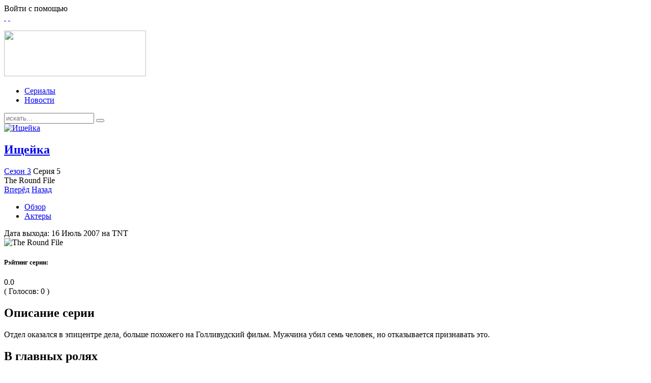

--- FILE ---
content_type: text/html; charset=utf-8
request_url: https://channeli.ru/series/the-round-file-1035348
body_size: 8695
content:
<!DOCTYPE HTML>
<html lang="ru-ru" dir="ltr"><head>

<meta charset="utf-8"/>
<meta http-equiv="X-UA-Compatible" content="IE=edge,chrome=1">
  <base href="/series/the-round-file-1035348"/>
  <meta name="description" content="Отдел оказался в эпицентре дела, больше похожего на Голливудский фильм. Мужчина убил семь человек, но отказывается признавать это."/>
  <title>Ищейка - сезон 3, серия 5 - The Round File: описание, кадры, в ролях, обсуждение</title>
  <link href="/templates/yoo_master/favicon.ico" rel="shortcut icon" type="image/vnd.microsoft.icon"/>
  <link rel="stylesheet" href="/plugins/system/sl_scrolltotop/assets/css/style.css" type="text/css"/>
  <link rel="stylesheet" href="/media/zoo/applications/movie/templates/default/assets/css/series-new.css?ver=20140418" type="text/css"/>
  <link rel="stylesheet" href="/media/zoo/elements/itemprevnext/itemprevnext.css?ver=20140418" type="text/css"/>
  <link rel="stylesheet" href="/cache/template/gzip.php?widgetkit-d5294371-7540e65b.css" type="text/css"/>
  <link rel="stylesheet" href="/modules/mod_slogin/tmpl/compact/slogin.css" type="text/css"/>
  <script src="/cache/template/gzip.php?mootools-core-83f7428a.js" type="text/javascript"></script>
  <script src="/cache/template/gzip.php?core-a3926b45.js" type="text/javascript"></script>
  <script src="/cache/template/gzip.php?mootools-more-43affa70.js" type="text/javascript"></script>
  <script src="/plugins/system/sl_scrolltotop/assets/js/skyline_scrolltotop.min.js" type="text/javascript"></script>
  <script src="/media/zoo/libraries/jquery/jquery.js?ver=20140418" type="text/javascript"></script>
  <script src="/media/zoo/assets/js/responsive.js?ver=20140418" type="text/javascript"></script>
  <script src="/components/com_zoo/assets/js/default.js?ver=20140418" type="text/javascript"></script>
  <script src="/media/zoo/libraries/jquery/plugins/cookie/jquery.cookie.js?ver=20140418" type="text/javascript"></script>
  <script src="/media/zoo/assets/js/comment.js?ver=20140418" type="text/javascript"></script>
  <script src="/media/zoo/assets/js/placeholder.js?ver=20140418" type="text/javascript"></script>
  <script src="/media/zoo/elements/rating/assets/js/rating.js?ver=20140418" type="text/javascript"></script>
  <script src="/media/zoo/elements/iwatch/assets/js/iwatch.js?ver=20140418" type="text/javascript"></script>
  <script src="/media/zoo/elements/likedislike/assets/js/likedislike.js?ver=20140418" type="text/javascript"></script>
  <script src="https://vk.com/js/api/openapi.js?115" type="text/javascript"></script>
  <script src="https://apis.google.com/js/plusone.js" type="text/javascript"></script>
  <script src="https://platform.twitter.com/widgets.js" type="text/javascript"></script>
  <script src="/cache/template/gzip.php?widgetkit-ded4c8e1-601150b2.js" type="text/javascript"></script>
  <script src="https://vk.com/js/api/openapi.js?105" type="text/javascript"></script>
  <script src="/modules/mod_slogin/media/slogin.js" type="text/javascript"></script>
  <script type="text/javascript">
document.addEvent('domready', function() {
	new Skyline_ScrollToTop({
		'image':		'',
		'text':			'^Наверх',
		'title':		'Наверх',
		'className':	'scrollToTop',
		'duration':		100,
		'transition':	Fx.Transitions.linear
	});
});
VK.init({apiId: 4459008, onlyWidgets: true});
					
jQuery(function($) { if (!$("body").find("#fb-root").length) {
								$("body").append('<div id="fb-root"></div>');
								(function(d, s, id) {
								var js, fjs = d.getElementsByTagName(s)[0];
								if (d.getElementById(id)) return;
								js = d.createElement(s); js.id = id;
								js.src = "http://connect.facebook.net/ru_RU/all.js#xfbml=1&appId=1414680872102185";
								fjs.parentNode.insertBefore(js, fjs);
								}(document, 'script', 'facebook-jssdk'));
							}});
  </script>

<link rel="apple-touch-icon-precomposed" href="/templates/yoo_master/apple_touch_icon.png"/>
<link rel="stylesheet" href="/cache/template/gzip.php?template-fbc6e234.css"/>
<script src="/cache/template/gzip.php?template-e6382bb3.js"></script>


  
</head>

<body id="page" class="page sidebar-a-right sidebar-b-right noblog " data-config="{&quot;twitter&quot;:0,&quot;plusone&quot;:0,&quot;facebook&quot;:0}">	
    <div id="fb-root"></div>
	<script>(function(d, s, id) {
      var js, fjs = d.getElementsByTagName(s)[0];
      if (d.getElementById(id)) return;
      js = d.createElement(s); js.id = id;
      js.src = "http://connect.facebook.net/ru_RU/sdk.js#xfbml=1&appId=660253414068728&version=v2.0";
      fjs.parentNode.insertBefore(js, fjs);
    }(document, 'script', 'facebook-jssdk'));</script>
	<div id="absolute">
		<div class="absolute-l-r">
					<div id="absolute-l"><div class="vklike">
	<script type="text/javascript">
    	VK.init({apiId: 4369676, onlyWidgets: true});
    </script>
    <div id="vk_like"></div>
    <script type="text/javascript">
    	VK.Widgets.Like("vk_like", {type: 'button', height: 18, pageTitle: 'Мы просто любим сериалы', pageDescription: 'На нашем сайте Вы найдете все свои любимые сериалы. А так же много полезных функций, которые помогут легче ориентироваться в сериальном мире.', pageUrl: '/', pageImage: '/images/vkPageImage.jpg', text: 'Я смотрю сериалы на Channel i'});
    </script>
</div>
<div class="fblike">
	<div class="fb-like" data-href="/" data-layout="button_count" data-action="like" data-show-faces="true" data-share="false" data-colorscheme="dark"></div>
</div></div>
				
					<div id="absolute-r"><noindex>

            <div class="slogin-buttons-enter-msg">Войти с помощью</div>
            <div id="slogin-buttons" class="slogin-buttons ">
				
				                                            <a rel="nofollow" href="/component/slogin/provider/vkontakte/auth/aW5kZXgucGhwP29wdGlvbj1jb21fem9vJnRhc2s9aXRlbSZpdGVtX2lkPTk2NzM4Jkl0ZW1pZD0xMDE="><span class="vkontakteslogin">&nbsp;</span></a>
                                            <a rel="nofollow" href="/component/slogin/provider/facebook/auth/aW5kZXgucGhwP29wdGlvbj1jb21fem9vJnRhc2s9aXRlbSZpdGVtX2lkPTk2NzM4Jkl0ZW1pZD0xMDE="><span class="facebookslogin">&nbsp;</span></a>
                                                </div>           
            
       
    
</noindex></div>
				</div>
	</div>
	
	
	<div class="wrapper grid-block">

		<header id="header">

			
			<div id="header-t">
			
								
				
			</div>

			<div id="header-b">
				
					
				<a id="logo" href="/">
<p><img src="/templates/yoo_master/images/logo.png" border="0" width="279" height="90" style="border: 0;"/></p>
</a>
								
								<nav id="menu"><ul class="menu menu-dropdown"><li class="level1 item129"><a href="/aseries" class="level1"><span>Сериалы</span></a></li><li class="level1 item111"><a href="/news" class="level1"><span>Новости</span></a></li></ul></nav>
				
								<div id="search">
<form id="searchbox-98" class="searchbox" action="/series" method="post" role="search">
	<input type="text" value="" name="searchword" placeholder="искать..."/>
	<button type="reset" value="Reset"></button>
	<input type="hidden" name="task" value="search"/>
	<input type="hidden" name="option" value="com_search"/>
	<input type="hidden" name="Itemid" value="119"/>	
</form>

<script src="/templates/yoo_master/warp/js/search.js"></script>
<script>
jQuery(function($) {
	$('#searchbox-98 input[name=searchword]').search({'url': '/component/search/?tmpl=raw&amp;type=json&amp;ordering=&amp;searchphrase=all', 'param': 'searchword', 'msgResultsHeader': 'Результаты поиска', 'msgMoreResults': 'Показать больше результатов', 'msgNoResults': 'Ничего не найдено'}).placeholder();
});
</script></div>
								
			</div>		
		
		</header>

		<div id="main">	
        					
                <div class="main-index">
                
                	 
                              	
                	 
                    
                                       
                
                	                    
                </div>
                
									<section id="content" class="grid-block">
<div id="system-message-container">
</div>

<div id="yoo-zoo" class="yoo-zoo movie-default movie-default-the-round-file-1035348">

		<div class="item">
		

<div itemscope itemtype="http://schema.org/TVEpisode">
<div class="top-block">

    <div class="top-block-left">
    	
		             
        <div class="pos-img-series">
				
			                 
	<a href="/series/the-closer" title="Ищейка"><img src="/cache/com_zoo/images/the_closer_28972_fb9dda06b87af4c491ede60f2d568539.jpg" title="Ищейка" alt="Ищейка" width="144" height="80"/></a>
                         
        </div>
        
        <div class="pos-name-series">
        
			                <h1> <a title="Ищейка" href="/series/the-closer">Ищейка</a> </h1>
                        
        </div>                 
        
        
        <div class="pos-se_ep">
                    <span itemprop="partOfSeason"><span class="element element-link first last">
	 <a href="/series/the-closer/episode-guide/the-closer-2005-season-3" title="Сезон 3">Сезон 3</a></span></span>
                
                    <span itemprop="episodeNumber"><span class="element element-text first last">
	 Серия 5</span></span>
                </div>
        
        
                <div class="pos-name_ep">
            <h7 itemprop="name">
                <div class="element element-itemname first last">
	The Round File</div>            </h7>
        </div>
                
    </div> <!-- end top-block-left -->
    
	    <div class="pos-prenext">
        <div class="element element-itemprevnext first last">
	
<div class="page-nav clearfix">
		<a class="next" href="/series/dumb-luck-1035350">Вперёд</a>
	    
    	<a class="prev" href="/series/ruby-1010384">Назад</a>
	</div></div>    </div>
        
</div> <!-- end top-block-->

<div id="tabs"> 
    <div class="pos-menu_ep">
        <ul class="menu-nav">
        	            	<li class="ui-tabs-active"><a href="/series/the-round-file-1035348/review">Обзор</a></li>
              
            
                         	<li><a href="/series/the-round-file-1035348/actors">Актеры</a></li>   
              
            
           
			 
           
                     
        </ul>
    </div>
    
    
    <div class="floatbox">
        <div class="left_path">
                       
            <div id="review">
            
            	<div class="img_air_rat">        
					                    <span class="pos-date_air" itemprop="datePublished"> Дата выхода:  16 Июль 2007  на  
 TNT </span>
                                        
                                        <div class="pos-img_ep" itemprop="image"> 
	<img src="/cache/com_zoo/images/the_closer_28972_6b4dc8a205bef53b65448866327189e0.jpg" alt="The Round File" width="630" height="360"/> </div>
                                        
                    <div class="ratings">
                    <div class="pos-rating_ep">
					                    <h5>Рэйтинг серии:</h5> <div id="0409439e-6090-462d-ae54-6f5923cb899d-5ba5e1d920a8e" class="yoo-zoo rating" itemprop="reviewRating" itemscope itemtype="http://schema.org/Rating">
	
    
    	<div class="vote-message" itemprop="ratingValue">
		0.0	</div>
	    
	<div class="rating-container star10">
		<div class="previous-rating" style="width: 0%;"></div>

				<div class="current-rating">

			            	                	<div class="stars star10" title="10 из 10" itemprop="bestRating"></div>
                			            	                	<div class="stars star9" title="9 из 10"></div>
                			            	                	<div class="stars star8" title="8 из 10"></div>
                			            	                	<div class="stars star7" title="7 из 10"></div>
                			            	                	<div class="stars star6" title="6 из 10"></div>
                			            	                	<div class="stars star5" title="5 из 10"></div>
                			            	                	<div class="stars star4" title="4 из 10"></div>
                			            	                	<div class="stars star3" title="3 из 10"></div>
                			            	                	<div class="stars star2" title="2 из 10"></div>
                			            						<div class="stars star1" title="1 из 10" itemprop="worstRating"></div>
                			
		</div>
			</div>
	
    
    <div class="all-votes">
	    ( Голосов: 0 )    </div>
    
		
				
		<meta itemprop="worstRating" content="1"/>
		<meta itemprop="bestRating" content="10"/>
	
	
</div>

	<script type="text/javascript">
		jQuery(function($) {
			$('#0409439e-6090-462d-ae54-6f5923cb899d-5ba5e1d920a8e').ElementRating({ url: '/series?task=callelement&format=raw&item_id=96738&element=0409439e-6090-462d-ae54-6f5923cb899d' });
		});
	</script>
                     </div>
                    </div>       
                </div>
                
                                <h2 class="h2-desc_ep">Описание серии</h2>
                <div class="pos-desc_ep" itemprop="description"> Отдел оказался в эпицентре дела, больше похожего на Голливудский фильм. Мужчина убил семь человек, но отказывается признавать это. </div>
                <div class="clear"></div>
				                   
                             
                                
                                <h2 class="h2-actors">В главных ролях</h2>
                <div class="pos-actors"> <li><div class="related-person" itemscope itemtype="http://schema.org/Person">	
	        <div class="sub-pos-media" itemprop="images">
             
	<a href="/people/j-k--simmons" title="Дж.К. Симмонс"><img src="/cache/com_zoo/images/J.K._Simmons-67_c41699d8c0c02ca7f2c56a42d98a58b4.jpg" title="Дж.К. Симмонс" alt="Дж.К. Симмонс" width="63" height="81"/></a>
         </div>
        
            <div class="sub-pos-title" itemprop="name">
             <a title="Дж.К. Симмонс" href="/people/j-k--simmons">Дж.К. Симмонс</a>            
        </div>
            <div class="sub-pos-role">
            Assistant Police Chief Will Pope           
        </div>  
</div></li><li><div class="related-person" itemscope itemtype="http://schema.org/Person">	
	        <div class="sub-pos-media" itemprop="images">
             
	<a href="/people/kyra-sedgwick" title="Кира Седжвик"><img src="/cache/com_zoo/images/Kyra_Sedgwick-90_f926d989895eb3aab97517d4df4e41a4.jpg" title="Кира Седжвик" alt="Кира Седжвик" width="63" height="81"/></a>
         </div>
        
            <div class="sub-pos-title" itemprop="name">
             <a title="Кира Седжвик" href="/people/kyra-sedgwick">Кира Седжвик</a>            
        </div>
            <div class="sub-pos-role">
            Deputy Police Chief Brenda Leigh Johnson           
        </div>  
</div></li><li><div class="related-person" itemscope itemtype="http://schema.org/Person">	
	        <div class="sub-pos-media" itemprop="images">
             
	<a href="/people/corey-reynolds" title="Кори Рейнольдс"><img src="/cache/com_zoo/images/Corey_Reynolds-99_ac739c935c4ba10ec044bba097f6e598.jpg" title="Кори Рейнольдс" alt="Кори Рейнольдс" width="63" height="81"/></a>
         </div>
        
            <div class="sub-pos-title" itemprop="name">
             <a title="Кори Рейнольдс" href="/people/corey-reynolds">Кори Рейнольдс</a>            
        </div>
            <div class="sub-pos-role">
            Sgt. David Gabriel           
        </div>  
</div></li><li><div class="related-person" itemscope itemtype="http://schema.org/Person">	
	        <div class="sub-pos-media" itemprop="images">
             
	<a href="/people/robert-gossett" title="Роберт Госсетт"><img src="/cache/com_zoo/images/Robert_Gossett-2_6083ec6344080422f899841e0e23581d.jpg" title="Роберт Госсетт" alt="Роберт Госсетт" width="63" height="81"/></a>
         </div>
        
            <div class="sub-pos-title" itemprop="name">
             <a title="Роберт Госсетт" href="/people/robert-gossett">Роберт Госсетт</a>            
        </div>
            <div class="sub-pos-role">
            Commander Russell Taylor           
        </div>  
</div></li><li><div class="related-person" itemscope itemtype="http://schema.org/Person">	
	        <div class="sub-pos-media" itemprop="images">
             
	<a href="/people/g-w-bailey" title="Дж. У. Бейли"><img src="/cache/com_zoo/images/G.W._Bailey-7_248929805c93d7d90cffd4961e90cb44.jpg" title="Дж. У. Бейли" alt="Дж. У. Бейли" width="63" height="81"/></a>
         </div>
        
            <div class="sub-pos-title" itemprop="name">
             <a title="Дж. У. Бейли" href="/people/g-w-bailey">Дж. У. Бейли</a>            
        </div>
            <div class="sub-pos-role">
            Detective Lt. Louis Provenza           
        </div>  
</div></li><li><div class="related-person" itemscope itemtype="http://schema.org/Person">	
	        <div class="sub-pos-media" itemprop="images">
             
	<a href="/people/tony-denison" title="Tony Denison"><img src="/cache/com_zoo/images/Tony_Denison-18_fe25cbe0297e3be132a766cebf9678d7.jpg" title="Tony Denison" alt="Tony Denison" width="63" height="81"/></a>
         </div>
        
            <div class="sub-pos-title" itemprop="name">
             <a title="Tony Denison" href="/people/tony-denison">Tony Denison</a>            
        </div>
            <div class="sub-pos-role">
            Detective Lt. Andy Flynn           
        </div>  
</div></li><li><div class="related-person" itemscope itemtype="http://schema.org/Person">	
	        <div class="sub-pos-media" itemprop="images">
             
	<a href="/people/michael-paul-chan" title="Майкл Пол Чан"><img src="/cache/com_zoo/images/Michael_Paul_Chan-12_8f943061ae5c4f4808e6437471b8002b.jpg" title="Майкл Пол Чан" alt="Майкл Пол Чан" width="63" height="81"/></a>
         </div>
        
            <div class="sub-pos-title" itemprop="name">
             <a title="Майкл Пол Чан" href="/people/michael-paul-chan">Майкл Пол Чан</a>            
        </div>
            <div class="sub-pos-role">
            Lt. Michael Tao           
        </div>  
</div></li><li><div class="related-person" itemscope itemtype="http://schema.org/Person">	
	        <div class="sub-pos-media" itemprop="images">
             
	<a href="/people/raymond-cruz" title="Рэймонд Крус"><img src="/cache/com_zoo/images/Raymond_Cruz-31_40dd3e5953fbdbae07b902fd3757434f.jpg" title="Рэймонд Крус" alt="Рэймонд Крус" width="63" height="81"/></a>
         </div>
        
            <div class="sub-pos-title" itemprop="name">
             <a title="Рэймонд Крус" href="/people/raymond-cruz">Рэймонд Крус</a>            
        </div>
            <div class="sub-pos-role">
            Detective Julio Sanchez           
        </div>  
</div></li><li><div class="related-person" itemscope itemtype="http://schema.org/Person">	
	        <div class="sub-pos-media" itemprop="images">
             
	<a href="/people/gina-ravera" title="Джина Равера"><img src="/cache/com_zoo/images/Gina_Ravera-44_973985f76da647a82bbde25a03e7cf55.jpg" title="Джина Равера" alt="Джина Равера" width="63" height="81"/></a>
         </div>
        
            <div class="sub-pos-title" itemprop="name">
             <a title="Джина Равера" href="/people/gina-ravera">Джина Равера</a>            
        </div>
            <div class="sub-pos-role">
            Detective Irene Daniels           
        </div>  
</div></li><li><div class="related-person" itemscope itemtype="http://schema.org/Person">	
	        <div class="sub-pos-media" itemprop="images">
             
	<a href="/people/jon-tenney" title="Джон Тенни"><img src="/cache/com_zoo/images/Jon_Tenney-61_b360d72082600829cb56d32eee649631.jpg" title="Джон Тенни" alt="Джон Тенни" width="63" height="81"/></a>
         </div>
        
            <div class="sub-pos-title" itemprop="name">
             <a title="Джон Тенни" href="/people/jon-tenney">Джон Тенни</a>            
        </div>
            <div class="sub-pos-role">
            FBI Special Agent Fritz Howard           
        </div>  
</div></li> </div>
                <a href="/series/the-round-file-1035348/actors" class="viewall">Посмотреть полный список актеров<div class="viewall_arrow"></div></a>
                <div class="clear"></div>
				                
                                
                  
            
            </div> <!-- end #review -->
                        <div class="full-comments" itemprop="comment">           
            	
<div id="comments">

	
    
    <h2 class="comments-meta">Обсуждения <span class="comments_num">(0)</span></h2>
		
        
<div id="respond">		

		
    	<p class="only_registred">Только авторизованные пользователей могут делится своим мнением.</p>
    
    		
	
		
	</form>
</div>        
		<ul class="level1
nested
no-response">
					</ul>

	

</div>

<script type="text/javascript">
	jQuery(function($) {
		$('#comments').Comment({
			cookiePrefix: 'zoo-comment_',
			cookieLifetime: '15552000',
			msgCancel: 'Отмена'
		});
	});
</script>            </div>
            
            
       
        </div> <!-- end left path -->
    
        <div class="right_path">
            
                        <div class="pos-iwatch"> <div id="220c1923-3e61-4174-baa4-24f36c135773-5ba5e1d935790" class="yoo-zoo iwatch">
	
        
        
	<div class="iwatch-container star1">
    	
        <div class="all-votes" title="Количество посмотревших серию">
	    0    	</div>
        
		<div class="previous-iwatch" style="width: 0%;"></div>

				<div class="current-iwatch" title="Отметить серию, как просмотренную?">

						<div class="stars star1"></div>
			
		</div>
			</div>
     
    
      
    </div>

	<script type="text/javascript">
		jQuery(function($) {
			$('#220c1923-3e61-4174-baa4-24f36c135773-5ba5e1d935790').ElementIwatch({ url: '/series?task=callelement&format=raw&item_id=96738&element=220c1923-3e61-4174-baa4-24f36c135773' });
		});
	</script>
 </div>
             
             
                        <div class="pos-likedislike"> <div id="eb050a44-07d8-48b7-8d7b-a096d0255d3a-5ba5e1d9366f2" class="yoo-zoo likedislike">
	
        
	<div class="likedislike-container">	
        
		<div class="previous-likedislike"></div>

				<div class="current-likedislike" title="Отметить серию, как просмотренную">           
            			            	                	<div class="stars star3" id="3" title="Понравилась серия?"></div>
           					            	                	<div class="stars star2" id="2" title="Не понравилась серия?"></div>
           					            	                	<div class="stars star1" id="1" title="Неоднозначная серия?"></div>
           					
		</div>
			</div>
     
    
      
    </div>

	<script type="text/javascript">
		jQuery(function($) {
			$('#eb050a44-07d8-48b7-8d7b-a096d0255d3a-5ba5e1d9366f2').ElementLikedislike({ url: '/series?task=callelement&format=raw&item_id=96738&element=eb050a44-07d8-48b7-8d7b-a096d0255d3a' });
		});
	</script>
 </div>
                          
             
                        <div class="pos-socialbutton"><h2 class="h2-socialbutton">Рассказать друзьям</h2> <div class="yoo-zoo socialbuttons clearfix">
	<div id="vk">						
						
						<!-- Put this div tag to the place, where the Like block will be -->
						<div id="vk_like_page"></div>
						<script type="text/javascript">
						VK.Widgets.Like("vk_like_page", {type: "mini", height: 20, width: 201});
						</script>
						
					</div>
<div id="gp"><div class="g-plusone" data-href="/series/the-round-file-1035348" data-size="medium" data-annotation="bubble" data-lang=""></div></div>
<div id="fb"><div class="fb-like" data-href="/series/the-round-file-1035348" data-send="false" data-layout="button_count" data-width="100" data-show-faces="true" data-action="like" data-colorscheme="light"></div></div>
<div id="tw"><a href="#" class="twitter-share-button" data-url="/series/the-round-file-1035348" data-count="horizontal">Tweet</a></div>
</div> </div>
                        
                     
            
                        <div class="pos-ep_list"><h2 class="h2-ep_list">Список серий сезона</h2> 
 	<a href="/series/next-of-kin-part-ii-1126972" class="item-link-unselect" itemscope itemtype="http://schema.org/TVEpisode">
		
        <div class="item-episode-number" itemprop="episodeNumber">
				
			                 Серия 15                         
        </div>
        
        <div class="item-episode-name" itemprop="name">
        
			                 Next of Kin (Part II)                         
        </div>
	</a>
 
 	<a href="/series/next-of-kin-part-i-1126971" class="item-link-unselect" itemscope itemtype="http://schema.org/TVEpisode">
		
        <div class="item-episode-number" itemprop="episodeNumber">
				
			                 Серия 14                         
        </div>
        
        <div class="item-episode-name" itemprop="name">
        
			                 Next of Kin (Part I)                         
        </div>
	</a>
 
 	<a href="/series/til-death-do-us-part-part-ii-1120346" class="item-link-unselect" itemscope itemtype="http://schema.org/TVEpisode">
		
        <div class="item-episode-number" itemprop="episodeNumber">
				
			                 Серия 13                         
        </div>
        
        <div class="item-episode-name" itemprop="name">
        
			                 'Til Death Do Us Part (Part II)                         
        </div>
	</a>
 
 	<a href="/series/til-death-do-us-part-part-i-1120344" class="item-link-unselect" itemscope itemtype="http://schema.org/TVEpisode">
		
        <div class="item-episode-number" itemprop="episodeNumber">
				
			                 Серия 12                         
        </div>
        
        <div class="item-episode-name" itemprop="name">
        
			                 'Til Death Do Us Part (Part I)                         
        </div>
	</a>
 
 	<a href="/series/lovers-leap-1118669" class="item-link-unselect" itemscope itemtype="http://schema.org/TVEpisode">
		
        <div class="item-episode-number" itemprop="episodeNumber">
				
			                 Серия 11                         
        </div>
        
        <div class="item-episode-name" itemprop="name">
        
			                 Lover's Leap                         
        </div>
	</a>
 
 	<a href="/series/culture-shock-1091639" class="item-link-unselect" itemscope itemtype="http://schema.org/TVEpisode">
		
        <div class="item-episode-number" itemprop="episodeNumber">
				
			                 Серия 10                         
        </div>
        
        <div class="item-episode-name" itemprop="name">
        
			                 Culture Shock                         
        </div>
	</a>
 
 	<a href="/series/blindsided-1077145" class="item-link-unselect" itemscope itemtype="http://schema.org/TVEpisode">
		
        <div class="item-episode-number" itemprop="episodeNumber">
				
			                 Серия 9                         
        </div>
        
        <div class="item-episode-name" itemprop="name">
        
			                 Blindsided                         
        </div>
	</a>
 
 	<a href="/series/manhunt-1062646" class="item-link-unselect" itemscope itemtype="http://schema.org/TVEpisode">
		
        <div class="item-episode-number" itemprop="episodeNumber">
				
			                 Серия 8                         
        </div>
        
        <div class="item-episode-name" itemprop="name">
        
			                 Manhunt                         
        </div>
	</a>
 
 	<a href="/series/four-to-eight-1048659" class="item-link-unselect" itemscope itemtype="http://schema.org/TVEpisode">
		
        <div class="item-episode-number" itemprop="episodeNumber">
				
			                 Серия 7                         
        </div>
        
        <div class="item-episode-name" itemprop="name">
        
			                 Four to Eight                         
        </div>
	</a>
 
 	<a href="/series/dumb-luck-1035350" class="item-link-unselect" itemscope itemtype="http://schema.org/TVEpisode">
		
        <div class="item-episode-number" itemprop="episodeNumber">
				
			                 Серия 6                         
        </div>
        
        <div class="item-episode-name" itemprop="name">
        
			                 Dumb Luck                         
        </div>
	</a>
 
	<a href="/series/the-round-file-1035348" class="item-link-select" itemscope itemtype="http://schema.org/TVEpisode">
		
        <div class="item-episode-number" itemprop="episodeNumber">
				
			                 Серия 5                         
        </div>
        
        <div class="item-episode-name" itemprop="name">
        
			                 The Round File                         
        </div>
	</a>
 
 	<a href="/series/ruby-1010384" class="item-link-unselect" itemscope itemtype="http://schema.org/TVEpisode">
		
        <div class="item-episode-number" itemprop="episodeNumber">
				
			                 Серия 4                         
        </div>
        
        <div class="item-episode-name" itemprop="name">
        
			                 Ruby                         
        </div>
	</a>
 
 	<a href="/series/saving-face-1002247" class="item-link-unselect" itemscope itemtype="http://schema.org/TVEpisode">
		
        <div class="item-episode-number" itemprop="episodeNumber">
				
			                 Серия 3                         
        </div>
        
        <div class="item-episode-name" itemprop="name">
        
			                 Saving Face                         
        </div>
	</a>
 
 	<a href="/series/grave-doubt-1002243" class="item-link-unselect" itemscope itemtype="http://schema.org/TVEpisode">
		
        <div class="item-episode-number" itemprop="episodeNumber">
				
			                 Серия 2                         
        </div>
        
        <div class="item-episode-name" itemprop="name">
        
			                 Grave Doubt                         
        </div>
	</a>
 
 	<a href="/series/homewrecker-1002190" class="item-link-unselect" itemscope itemtype="http://schema.org/TVEpisode">
		
        <div class="item-episode-number" itemprop="episodeNumber">
				
			                 Серия 1                         
        </div>
        
        <div class="item-episode-name" itemprop="name">
        
			                 Homewrecker                         
        </div>
	</a>
 </div>
              
            
        </div> <!-- end right_path -->
        
    </div> <!-- end #tabs -->
    
    	
		
</div>
</div>
<script>
    jQuery(function($) {
		$("li.item129").addClass("active");
	});
</script>      
			</div>
	
</div></section>
								

		</div>
		<!-- main end -->		

	</div>
	
	<!--ad598ba3--><!--ad598ba3--><!--2250f33b--><!--2250f33b--><div id="footer">
	
					<div id="footer-l">
<p><a href="/">Channeli.ru</a> Beta - это гид по зарубежным сериалам с дополнительным набором полезных функций, с помощью которых Вы можете отмечать и следить за любимыми сериалами, отмечать просмотренные серии, оценивать сериалы и серии, получать рекомендации по сериалам, быть в курсе самых свежих новостей, а так же Вы можете смотреть любимые сериалы в разном качестве и разных переводах.</p>
<p>Информация, представленная на сайте, собрана с различных источников, где она находится в свободном доступе, в том числе новости, описания, картинки и видео материалы.</p>
<div class="flink"><a href="/news/my-otkrylis-ili-vtoroe-rozhdenie">О сайте</a></div>
<div class="flink"><a href="#" target="_blank">Вопросы и Предложения</a></div>
<div class="flink"><a href="/news/chto-posmotret" target="_blank">Что посмотреть?</a></div>
<div class="flink"><a href="#" target="_blank">Мы ВКонтакте</a></div>
<div class="flink"><a href="#" target="_blank">Мы в твиттере</a></div>
<div class="vcode">Создание сайтов и онлайн сервисов - web-студия <a href="#" target="_blank">"Внешний {Код}"</a></div>
</div>
				
				
	</div>	
	<script>
	  (function(i,s,o,g,r,a,m){i['GoogleAnalyticsObject']=r;i[r]=i[r]||function(){
		  (i[r].q=i[r].q||[]).push(arguments)},i[r].l=1*new Date();a=s.createElement(o),
		  m=s.getElementsByTagName(o)[0];a.async=1;a.src=g;m.parentNode.insertBefore(a,m)
	  })
	  (window,document,'script','http://www.google-analytics.com/analytics.js','ga');
	
	  ga('create', 'UA-28034550-1', 'auto');
	  ga('require', 'displayfeatures');
	  ga('send', 'pageview');
	
	</script>
<!-- Yandex.Metrika counter -->
<script type="text/javascript" >
   (function(m,e,t,r,i,k,a){m[i]=m[i]||function(){(m[i].a=m[i].a||[]).push(arguments)};
   m[i].l=1*new Date();
   for (var j = 0; j < document.scripts.length; j++) {if (document.scripts[j].src === r) { return; }}
   k=e.createElement(t),a=e.getElementsByTagName(t)[0],k.async=1,k.src=r,a.parentNode.insertBefore(k,a)})
   (window, document, "script", "https://mc.yandex.ru/metrika/tag.js", "ym");

   ym(96460695, "init", {
        clickmap:true,
        trackLinks:true,
        accurateTrackBounce:true
   });
</script>
<noscript><div><img src="https://mc.yandex.ru/watch/96460695" style="position:absolute; left:-9999px;" alt="" /></div></noscript>
<!-- /Yandex.Metrika counter --><script defer src="https://static.cloudflareinsights.com/beacon.min.js/vcd15cbe7772f49c399c6a5babf22c1241717689176015" integrity="sha512-ZpsOmlRQV6y907TI0dKBHq9Md29nnaEIPlkf84rnaERnq6zvWvPUqr2ft8M1aS28oN72PdrCzSjY4U6VaAw1EQ==" data-cf-beacon='{"version":"2024.11.0","token":"d735bc4ed3f040f6a1ae37df2d4db4ce","r":1,"server_timing":{"name":{"cfCacheStatus":true,"cfEdge":true,"cfExtPri":true,"cfL4":true,"cfOrigin":true,"cfSpeedBrain":true},"location_startswith":null}}' crossorigin="anonymous"></script>
</body>
</html>

--- FILE ---
content_type: text/html; charset=utf-8
request_url: https://accounts.google.com/o/oauth2/postmessageRelay?parent=https%3A%2F%2Fchanneli.ru&jsh=m%3B%2F_%2Fscs%2Fabc-static%2F_%2Fjs%2Fk%3Dgapi.lb.en.2kN9-TZiXrM.O%2Fd%3D1%2Frs%3DAHpOoo_B4hu0FeWRuWHfxnZ3V0WubwN7Qw%2Fm%3D__features__
body_size: 163
content:
<!DOCTYPE html><html><head><title></title><meta http-equiv="content-type" content="text/html; charset=utf-8"><meta http-equiv="X-UA-Compatible" content="IE=edge"><meta name="viewport" content="width=device-width, initial-scale=1, minimum-scale=1, maximum-scale=1, user-scalable=0"><script src='https://ssl.gstatic.com/accounts/o/2580342461-postmessagerelay.js' nonce="fwIpzDFSdKfMfHlTzz1v0A"></script></head><body><script type="text/javascript" src="https://apis.google.com/js/rpc:shindig_random.js?onload=init" nonce="fwIpzDFSdKfMfHlTzz1v0A"></script></body></html>